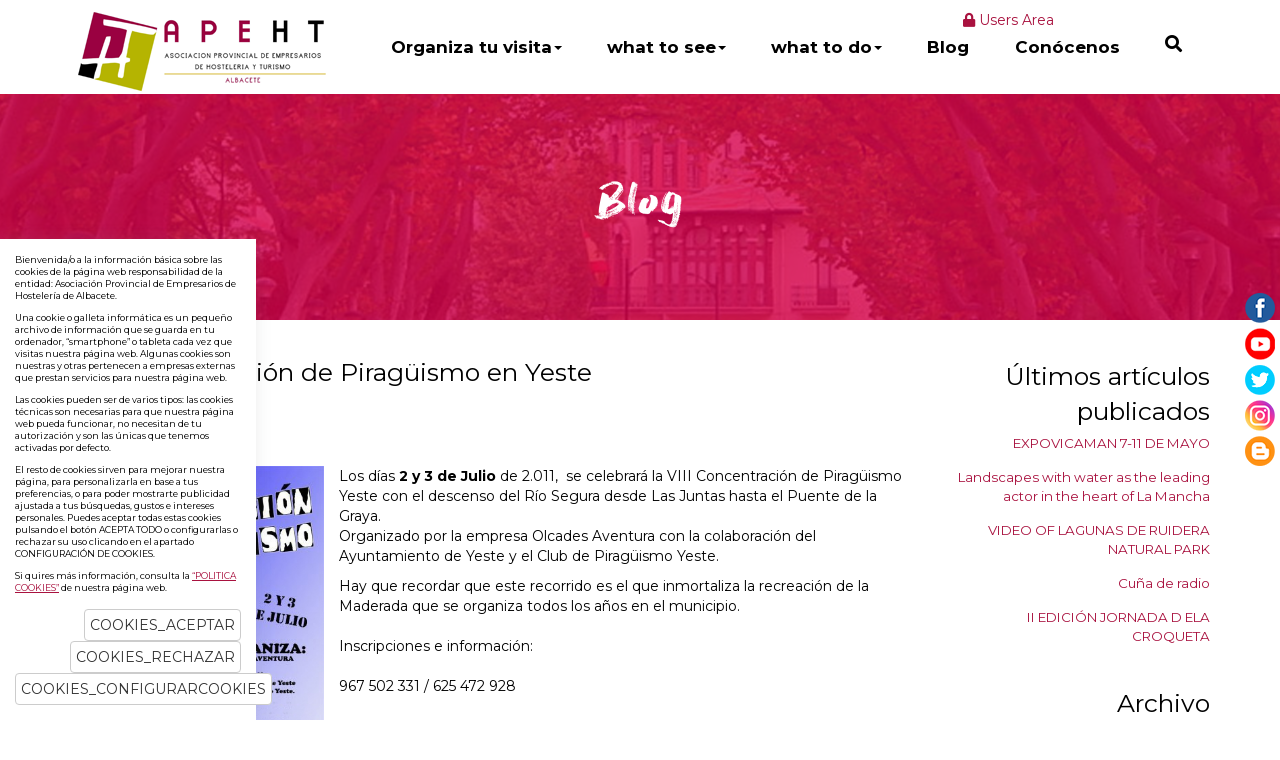

--- FILE ---
content_type: text/html; charset=UTF-8
request_url: https://www.turismoenalbacete.com/en/1/111/0/0/VIII-Concentracion-de-Piraguismo-en-Yeste---.html
body_size: 7581
content:
	<!DOCTYPE html PUBLIC "-//W3C//DTD XHTML 1.0 Transitional//EN" "http://www.w3.org/TR/xhtml1/DTD/xhtml1-transitional.dtd">
<html xmlns="http://www.w3.org/1999/xhtml" lang="es">
    <head>
        <title>VIII Concentración de Piragüismo en Yeste    | turismoenalbacete.com</title>
        <meta name="keywords" content=""/>
        <meta name="description" content=""/>
        <meta http-equiv="Content-Type" content="text/html; charset=utf-8" /><!-- CSS Mínimo de Bootstrap -->
        <meta name="viewport" content="width=device-width, initial-scale=1, maximum-scale=1, user-scalable=no" />
        <link rel="stylesheet" href="https://maxcdn.bootstrapcdn.com/bootstrap/3.3.7/css/bootstrap.min.css" integrity="sha384-BVYiiSIFeK1dGmJRAkycuHAHRg32OmUcww7on3RYdg4Va+PmSTsz/K68vbdEjh4u" crossorigin="anonymous">
        <link href="https://fonts.googleapis.com/css?family=Montserrat:100,300,400,700" rel="stylesheet" />
        <link rel="stylesheet" href="/scripts/menu/css/jquery.mmenu.all.css"/>
        <link rel="stylesheet" href="https://cdnjs.cloudflare.com/ajax/libs/lightbox2/2.11.1/css/lightbox.min.css"/>
        <link rel="stylesheet" href="/scripts/slider/css/jquery.bxslider.css"/>
        <link href="/scripts/jquery-ui/jquery-ui.min.css" rel="stylesheet" type="text/css" />
        <link href="/scripts/jquery-ui/jquery-ui.theme.min.css" rel="stylesheet" type="text/css" />

        <link href="/scripts/jquery-ui/css/south-street/jquery-ui-1.10.2.custom.css" rel="stylesheet" type="text/css" />


        <link href="/scripts/panjs/jquery.pan.css" rel="stylesheet" type="text/css" />
        <link href="/scripts/fselect/fSelect.css" rel="stylesheet" type="text/css" />
        <link href="/css/iconos.css" rel="stylesheet" type="text/css" />
        <link href="/css/web.css" rel="stylesheet" type="text/css" />
        <link href="/css/colores.css.php?color=d9004d" rel="stylesheet" type="text/css" />
        <link href="/css/wordcloud.css" rel="stylesheet" type="text/css" />
        <!--[if lte IE 6]>
        <script src="/scripts/ie6/warning.js"></script><script>window.onload=function(){e("scripts/ie6/")}</script>
        <![endif]-->
        <script type="text/javascript" src="/scripts/funciones.js"></script>
        <script src="https://code.jquery.com/jquery-3.3.1.min.js" integrity="sha256-FgpCb/KJQlLNfOu91ta32o/NMZxltwRo8QtmkMRdAu8=" crossorigin="anonymous"></script>
        <script type="text/javascript" src="https://cdnjs.cloudflare.com/ajax/libs/lightbox2/2.11.1/js/lightbox-plus-jquery.min.js"></script>
        <script src="https://maxcdn.bootstrapcdn.com/bootstrap/3.3.7/js/bootstrap.min.js" integrity="sha384-Tc5IQib027qvyjSMfHjOMaLkfuWVxZxUPnCJA7l2mCWNIpG9mGCD8wGNIcPD7Txa" crossorigin="anonymous"></script>
        <script type="text/javascript" src="/scripts/slider/js/jquery.bxslider.js"></script>
        <script type="text/javascript" src="/scripts/menu/js/jquery.mmenu.min.all.js"></script>
        <script type="text/javascript" src="/scripts/jquery-ui/jquery-ui.min.js"></script>

        <script type="text/javascript" src="/scripts/jquery-ui/js/jquery-ui-1.10.2.custom.min.js"></script>
        <script type="text/javascript" src="/scripts/jquery-ui/js/datepicker-es.js"></script>


        <link type="text/css" rel="stylesheet" href="/scripts/lightbox/ekko-lightbox.min.css" />
        <script type="text/javascript" src="/scripts/lightbox/ekko-lightbox.min.js" ></script>
        <script type="text/javascript" src="/scripts/ajax.js"></script>
        <script type="text/javascript" src="/scripts/panjs/jquery.pan.js"></script>
        <script type="text/javascript" src="/scripts/fselect/fSelect.js"></script>
        <script type="text/javascript" src="/scripts/imagemapresizer/imageMapResizer.min.js"></script>
        <script type="text/javascript" src="/scripts/funciones.jquery.js"></script>
        <link rel="stylesheet" href="https://use.fontawesome.com/releases/v5.6.1/css/all.css" integrity="sha384-gfdkjb5BdAXd+lj+gudLWI+BXq4IuLW5IT+brZEZsLFm++aCMlF1V92rMkPaX4PP" crossorigin="anonymous">


        <link href="https://www.turismoenalbacete.com" rel="image_src" />
        <link rel='canonical' href='https://www.turismoenalbacete.com/es/1/111/0/0/VIII-Concentracion-de-Piraguismo-en-Yeste---.html' />
        
    </head>
    <body>

    <div id="arriba"></div>

        <div id="main-header">
            <div class="container fondo-cabecera">
                <div class="row">
                    <div class="col-md-3">
                        <a href="#menu" class="botmenu"><span class="glyphicon glyphicon-menu-hamburger"></span></a>
                        <a href="https://www.turismoenalbacete.com/index.php?idioma=en" title="Asociación Provincial de Empresarios de Hostelería de Albacete">
                            <img class="logo" src="/images_web/logo.png" alt="VIII Concentración de Piragüismo en Yeste    | turismoenalbacete.com" border="0" /></a>
                    </div>
                    <div class="col-md-9">
                        <div class="col-md-10 text-right">
                            <script type="text/javascript">
                                function clientesIrNuevoCliente() {
                                    document.clientesidentificacion.submit();
                                }
                            </script>
                            <form name="clientesidentificacion" method="get" action="https://www.turismoenalbacete.com/index.php" target="_self">
                                <input type="hidden" name="idioma" value="en" />
                                <input type="hidden" name="menu" value="-100" />
                                <input type="hidden" name="ruta[]" value="0" />
                                <input type="hidden" name="id" value="0" />
                                <input type="hidden" name="identificacionopcion" value="2" />
                            </form>

                            <div>
    
<!--<a href="javascript:clientesIrNuevoCliente();" title="Register" class="htmlEnlace">
    <i class="fas fa-user-circle"></i> Register</a>
    -->
<a href="https://www.turismoenalbacete.com/en/-100/0/0/1/Users-Area.html" class="htmlEnlace" title="Users Area">
    <i class="fas fa-lock"></i> Users Area</a>

    
</div>
</div>
                        <div class="col-md-1 text-right">
                        <!--<a href="javascript:document.carrocompra.submit();" title="Travel Notebook"><i class="fas fa-book-open"></i> Travel Notebook</a>&nbsp;
-->
<script type="text/javascript">
    function carrocompraAddProducto() {
        document.carrocompra.carroopcion.value = 2;
        document.carrocompra.action = "/vercarro.php";
        document.carrocompra.submit();

    }
    function carrocompraAddProductoFueraCatalogo() {
        document.carrocompra.carroopcion.value = 2;
        document.carrocompra.submit();
    }

</script>

<form name="carrocompra" method="get" action="https://www.turismoenalbacete.com/index.php" target="_self" style="display: inline">
    <input type="hidden" name="idioma" value="en"/>
    <input type="hidden" name="menu" value="-400"/>
    <input type="hidden" name="ruta[]" value="0"/>
    <input type="hidden" name="carroruta[0]" value="0" />

    <input type="hidden" name="carromenu" value="1"/>
    <input type="hidden" name="carroid" value=""/>
    <input type="hidden" name="carroopcion" value="0"/>
</form>

 


                        </div>
                        <ul id="main-menu" class="nav nav-pills hidden-sm hidden-xs">
<li class="dropdown">
    <a class="dropdown-toggle" data-toggle="dropdown" href="#">Organiza tu visita<span class="caret"></span></a>
        <ul class="dropdown-menu desplegable" role="menu"><li><a href="https://www.turismoenalbacete.com/en/119/0/0/41/How-to-get-there.html" title="How to get there" >
            How to get there</a></li>
<li><a href="https://www.turismoenalbacete.com/es/22/Donde-dormir.html" title="Alojamientos" >
            Alojamientos</a></li>
<li><a href="https://www.turismoenalbacete.com/es/23/0/0/27/Restaurantes.html" title="Restaurantes" >
            Restaurantes</a></li>
<li><a href="https://www.turismoenalbacete.com/es/24/0/0/105_34/Ocio-y-entretenimiento24.html" title="Ocio" >
            Ocio</a></li>
<li><a href="https://www.turismoenalbacete.com/es/2/Folletos-digitales.html" title="Planos y rutas temáticas" >
            Planos y rutas temáticas</a></li>
<li><a href="https://www.turismoenalbacete.com/en/119/0/0/136/Visitas-guiadas.html" title="Visitas guiadas" >
            Visitas guiadas</a></li>
<li><a href="https://www.turismoenalbacete.com/en/119/0/0/137/Servicios-Turisticos.html" title="Servicios Turísticos" >
            Servicios Turísticos</a></li>
<li><a href="https://www.turismoenalbacete.com/en/119/0/0/123/Servicios-de-transporte.html" title="Servicios de transporte" >
            Servicios de transporte</a></li>
<li><a href="https://www.turismoenalbacete.com/turismo-accesible.html" title="Turismo accesible" >
            Turismo accesible</a></li>
</ul> 


</li><li class="dropdown">
    <a class="dropdown-toggle" data-toggle="dropdown" href="#">what to see<span class="caret"></span></a>
        <ul class="dropdown-menu desplegable" role="menu"><li><a href="https://www.turismoenalbacete.com/es/57/331/Imprescindibles-de-Albacete-.html" title="Imprescindibles" >
            Imprescindibles</a></li>
<li><a href="https://www.turismoenalbacete.com/en/25/0/0/32/Museos.html" title="Museos" >
            Museos</a></li>
<li><a href="https://www.turismoenalbacete.com/en/25/0/0/33/Patrimonio-Cultural.html" title="Patrimonio Cultural" >
            Patrimonio Cultural</a></li>
<li><a href="https://www.turismoenalbacete.com/index.php?idioma=es&buscar=1&menu=25&ruta[0]=33&buscarsecciones_monumentos[]=7" title="Parques Arqueológicos" >
            Parques Arqueológicos</a></li>
<li><a href="https://www.turismoenalbacete.com/en/25/0/0/31/Parajes-Naturales.html" title="Parajes Naturales" >
            Parajes Naturales</a></li>
<li><a href="https://www.turismoenalbacete.com/en/25/0/0/35/Fiestas.html" title="Fiestas" >
            Fiestas</a></li>
</ul> 


</li><li class="dropdown">
    <a class="dropdown-toggle" data-toggle="dropdown" href="#">what to do<span class="caret"></span></a>
        <ul class="dropdown-menu desplegable" role="menu"><li><a href="https://www.turismoenalbacete.com/es/24/0/0/36/Turismo-activo.html" title="Turismo Activo" >
            Turismo Activo</a></li>
<li><a href="https://www.turismoenalbacete.com/en/24/0/0/100/En-la-Naturaleza.html" title="En la Naturaleza" >
            En la Naturaleza</a></li>
<li><a href="https://www.turismoenalbacete.com/en/24/0/0/101/Ciudades-y-Pueblos.html" title="Ciudades y Pueblos" >
            Ciudades y Pueblos</a></li>
<li><a href="https://www.turismoenalbacete.com/en/24/0/0/110/Rutas-de-Senderismo.html" title="Rutas de Senderismo" >
            Rutas de Senderismo</a></li>
<li><a href="https://www.turismoenalbacete.com/en/24/0/0/106/Ecoturismo.html" title="Ecoturismo" >
            Ecoturismo</a></li>
<li><a href="https://www.turismoenalbacete.com/en/24/0/0/37/Hunting-and-Fishing.html" title="Hunting and Fishing" >
            Hunting and Fishing</a></li>
<li><a href="https://www.turismoenalbacete.com/en/24/0/0/132/Sobre-ruedas.html" title="Sobre ruedas" >
            Sobre ruedas</a></li>
<li><a href="https://www.turismoenalbacete.com/en/24/0/0/105/Otras-Actividades.html" title="Otras Actividades" >
            Otras Actividades</a></li>
</ul> 


</li><li class="dropdown">
    <a class="dropdown-toggle" href="https://www.turismoenalbacete.com/en/1/Blog.html">Blog</a>
        <ul class="dropdown-menu desplegable" role="menu"><li><a href="https://www.turismoenalbacete.com/en/1/0/0/1/Agenda-cultural.html" title="Agenda cultural" >
            Agenda cultural</a></li>
</ul> 


</li>
<li><a href="https://www.turismoenalbacete.com/en/13/Conocenos.html" title="Conócenos">Conócenos</a></li>

<li>
    <a href="#!" class="buscadorcab" title="Quick Search">
        <i class="fas fa-search"></i>
    </a>

    <div class="divbuscador">
        <form name="buscador" method="get" action="/index.php" target="_self">
            <input type="hidden" name="idioma" value="en" />
            <input type="hidden" name="menu" value="-5" />
            <input type="text" name="buscartexto" placeholder="Quick Search"/>
            <button type="button"><i class="fas fa-times"></i></button>
        </form>
    </div>
</li>
</ul>

<nav id="menu">
    <ul>
        <li><a href="/">Home</a></li>
        <li><a href="" title="Organiza tu visita">Organiza tu visita</a>
    <ul><li><a href="https://www.turismoenalbacete.com/en/119/0/0/41/How-to-get-there.html" title="How to get there">How to get there</a>
    
</li><li><a href="https://www.turismoenalbacete.com/es/22/Donde-dormir.html" title="Alojamientos">Alojamientos</a>
    
</li><li><a href="https://www.turismoenalbacete.com/es/23/0/0/27/Restaurantes.html" title="Restaurantes">Restaurantes</a>
    
</li><li><a href="https://www.turismoenalbacete.com/es/24/0/0/105_34/Ocio-y-entretenimiento24.html" title="Ocio">Ocio</a>
    
</li><li><a href="https://www.turismoenalbacete.com/es/2/Folletos-digitales.html" title="Planos y rutas temáticas">Planos y rutas temáticas</a>
    
</li><li><a href="https://www.turismoenalbacete.com/en/119/0/0/136/Visitas-guiadas.html" title="Visitas guiadas">Visitas guiadas</a>
    
</li><li><a href="https://www.turismoenalbacete.com/en/119/0/0/137/Servicios-Turisticos.html" title="Servicios Turísticos">Servicios Turísticos</a>
    
</li><li><a href="https://www.turismoenalbacete.com/en/119/0/0/123/Servicios-de-transporte.html" title="Servicios de transporte">Servicios de transporte</a>
    
</li><li><a href="https://www.turismoenalbacete.com/turismo-accesible.html" title="Turismo accesible">Turismo accesible</a>
    
</li></ul>
</li><li><a href="" title="what to see">what to see</a>
    <ul><li><a href="https://www.turismoenalbacete.com/es/57/331/Imprescindibles-de-Albacete-.html" title="Imprescindibles">Imprescindibles</a>
    
</li><li><a href="https://www.turismoenalbacete.com/en/25/0/0/32/Museos.html" title="Museos">Museos</a>
    
</li><li><a href="https://www.turismoenalbacete.com/en/25/0/0/33/Patrimonio-Cultural.html" title="Patrimonio Cultural">Patrimonio Cultural</a>
    
</li><li><a href="https://www.turismoenalbacete.com/index.php?idioma=es&buscar=1&menu=25&ruta[0]=33&buscarsecciones_monumentos[]=7" title="Parques Arqueológicos">Parques Arqueológicos</a>
    
</li><li><a href="https://www.turismoenalbacete.com/en/25/0/0/31/Parajes-Naturales.html" title="Parajes Naturales">Parajes Naturales</a>
    
</li><li><a href="https://www.turismoenalbacete.com/en/25/0/0/35/Fiestas.html" title="Fiestas">Fiestas</a>
    
</li></ul>
</li><li><a href="" title="what to do">what to do</a>
    <ul><li><a href="https://www.turismoenalbacete.com/es/24/0/0/36/Turismo-activo.html" title="Turismo Activo">Turismo Activo</a>
    
</li><li><a href="https://www.turismoenalbacete.com/en/24/0/0/100/En-la-Naturaleza.html" title="En la Naturaleza">En la Naturaleza</a>
    
</li><li><a href="https://www.turismoenalbacete.com/en/24/0/0/101/Ciudades-y-Pueblos.html" title="Ciudades y Pueblos">Ciudades y Pueblos</a>
    
</li><li><a href="https://www.turismoenalbacete.com/en/24/0/0/110/Rutas-de-Senderismo.html" title="Rutas de Senderismo">Rutas de Senderismo</a>
    
</li><li><a href="https://www.turismoenalbacete.com/en/24/0/0/106/Ecoturismo.html" title="Ecoturismo">Ecoturismo</a>
    
</li><li><a href="https://www.turismoenalbacete.com/en/24/0/0/37/Hunting-and-Fishing.html" title="Hunting and Fishing">Hunting and Fishing</a>
    
</li><li><a href="https://www.turismoenalbacete.com/en/24/0/0/132/Sobre-ruedas.html" title="Sobre ruedas">Sobre ruedas</a>
    
</li><li><a href="https://www.turismoenalbacete.com/en/24/0/0/105/Otras-Actividades.html" title="Otras Actividades">Otras Actividades</a>
    
</li></ul>
</li><li><a href="https://www.turismoenalbacete.com/en/1/Blog.html" title="Blog">Blog</a>
    <ul><li><a href="https://www.turismoenalbacete.com/en/1/0/0/1/Agenda-cultural.html" title="Agenda cultural">Agenda cultural</a>
    
</li></ul>
</li><li><a href="https://www.turismoenalbacete.com/en/13/Conocenos.html" title="Conócenos">Conócenos</a>
    
</li>
            <li> 
	<a href="javascript:clientesIrNuevoCliente();" title="Register">Register</a>
</li>

    <li><a href="https://www.turismoenalbacete.com/en/-100/0/0/1/Users-Area.html" title="Users Area"> Users Area</a>
     </li>
    


        
    </ul>
</nav>
                    </div>
                </div>
            </div>
        </div>
        <div class="margencentro">
            <div class="altocabecera" style="background-image: url('/images_web/defecto_cabecera.jpg')">
    <div class="colorcabecera">
        <h1 >Blog</h1>
    </div>
</div>
<div class="container">
    <div class="iconos">
            
    </div>
</div>
<div class="container">
    <div class="celdasituacion"><a href="https://www.turismoenalbacete.com/index.php?idioma=en&" class="imple-enlasituacion" title="Home">Home</a> &gt; <a href="https://www.turismoenalbacete.com/en/1/Blog.html" class="imple-enlasituacion" title="Blog">Blog</a>
</div>
    
    
    
<form name="extendido" method="post" action="https://www.turismoenalbacete.com/index.php" target="_self">
    <input type="hidden" name="idioma" value="en" />
    <input type="hidden" name="menu" value="1" />
    <input type="hidden" name="id" value="111" />
    <input type="hidden" name="pagina" value="0" />
    <input type="hidden" name="opcion" value="0" />
    <input type="hidden" name="ordentipo" value="" />
    <input type="hidden" name="ordencampo" value="" />
    <input type="hidden" name="ruta[0]" value="0" />

    <input type="hidden" name="opinionesopcion" value=""/>
    <input type="hidden" name="extendidoopcion" value=""/>
    <input type="hidden" name="opinionespagina" value=""/>

</form>
<a name="arriba"> </a>


<script type="text/javascript"><!--
function extendidoIrOpcion(opcion,opcion2){
	document.extendido.extendidoopcion.value = opcion;
	document.extendido.opinionesopcion.value = opcion2;
	document.extendido.submit();
}
function volverAtras(){
	document.extendido.id.value = 0;
	document.extendido.submit();
}
-->
</script>
<div class="row">
    <div class="col-md-9 col-xs-12">
        <h1 class="htmlTitular" style="margin-top:0px;">VIII Concentraci&oacute;n de Pirag&uuml;ismo en Yeste   </h1>
        <div class="htmlFuente" style="padding:5px;"></div>   
        <div class="htmlFuente">Friday, 24 de June 2011</div>
        <div class="textoextendido">
            
            <div class="imagenextendida">
    <img src="/files/noticias/G/master2120.jpg" title="VIII Concentración de Piragüismo en Yeste   " alt="VIII Concentración de Piragüismo en Yeste   " width="100%"/>
</div>
        Los días <b>2 y 3 de Julio </b>de 2.011,  se celebrará la VIII Concentración de Piragüismo Yeste con el descenso del Río Segura desde Las Juntas hasta el Puente de la Graya.<p>Organizado por la empresa Olcades Aventura con la colaboración del Ayuntamiento de Yeste y el Club de Piragüismo Yeste.</p>
<p>Hay que recordar que este recorrido es el que inmortaliza la recreación de la Maderada que se organiza todos los años en el municipio. <br /> <br /> Inscripciones e información: <br /> <br /> 967 502 331 / 625 472 928</p>
<p> </p>
        </div>
    </div>
    <div class="col-md-3 col-xs-12 text-right barraderecha">
        <div class="htmlTitular">Últimos artículos publicados</div>
        <div style="padding-bottom:10px;margin-top:5px;" class="text-right barraderecha">
    <a href="https://www.turismoenalbacete.com/en/1/489/0/0/EXPOVICAMAN-7-11-DE-MAYO.html" class="htmlEnlace" style="font-size: 10pt;" title="EXPOVICAMAN 7-11 DE MAYO">EXPOVICAMAN 7-11 DE MAYO</a>
</div><div style="padding-bottom:10px;margin-top:5px;" class="text-right barraderecha">
    <a href="https://www.turismoenalbacete.com/en/1/487/0/0/Landscapes-with-water-as-the-leading-actor-in-the-heart-of-La-Mancha.html" class="htmlEnlace" style="font-size: 10pt;" title="Landscapes with water as the leading actor in the heart of La Mancha">Landscapes with water as the leading actor in the heart of La Mancha</a>
</div><div style="padding-bottom:10px;margin-top:5px;" class="text-right barraderecha">
    <a href="https://www.turismoenalbacete.com/en/1/486/0/0/VIDEO-OF-LAGUNAS-DE-RUIDERA-NATURAL-PARK.html" class="htmlEnlace" style="font-size: 10pt;" title="VIDEO OF LAGUNAS DE RUIDERA NATURAL PARK">VIDEO OF LAGUNAS DE RUIDERA NATURAL PARK</a>
</div><div style="padding-bottom:10px;margin-top:5px;" class="text-right barraderecha">
    <a href="https://www.turismoenalbacete.com/en/1/485/0/0/Cuna-de-radio.html" class="htmlEnlace" style="font-size: 10pt;" title="Cu&ntilde;a de radio">Cu&ntilde;a de radio</a>
</div><div style="padding-bottom:10px;margin-top:5px;" class="text-right barraderecha">
    <a href="https://www.turismoenalbacete.com/en/1/484/0/0/II-EDICION-JORNADA-D-ELA-CROQUETA.html" class="htmlEnlace" style="font-size: 10pt;" title="II EDICI&Oacute;N JORNADA D ELA CROQUETA">II EDICI&Oacute;N JORNADA D ELA CROQUETA</a>
</div>

        <div class="htmlTitular" style="margin-top:30px;">Archivo</div>
        <div style="padding-bottom:10px;margin-top:5px;">
    <a href="/index.php?idioma=en&menu=1&id=0&opcion=2&buscartexto=&buscarfecha1=01-05-2025&buscarfecha2=31-05-2025&buscaridseccion=&buscaridsubseccion=" class="htmlEnlace" style="font-size: 10pt;" title="May"><span class="glyphicon glyphicon-circle-arrow-right"></span> May 2025</a>&nbsp;&nbsp;<strong>(1)</strong>
</div><div style="padding-bottom:10px;margin-top:5px;">
    <a href="/index.php?idioma=en&menu=1&id=0&opcion=2&buscartexto=&buscarfecha1=01-03-2025&buscarfecha2=31-03-2025&buscaridseccion=&buscaridsubseccion=" class="htmlEnlace" style="font-size: 10pt;" title="March"><span class="glyphicon glyphicon-circle-arrow-right"></span> March 2025</a>&nbsp;&nbsp;<strong>(1)</strong>
</div><div style="padding-bottom:10px;margin-top:5px;">
    <a href="/index.php?idioma=en&menu=1&id=0&opcion=2&buscartexto=&buscarfecha1=01-12-2024&buscarfecha2=31-12-2024&buscaridseccion=&buscaridsubseccion=" class="htmlEnlace" style="font-size: 10pt;" title="December"><span class="glyphicon glyphicon-circle-arrow-right"></span> December 2024</a>&nbsp;&nbsp;<strong>(2)</strong>
</div><div style="padding-bottom:10px;margin-top:5px;">
    <a href="/index.php?idioma=en&menu=1&id=0&opcion=2&buscartexto=&buscarfecha1=01-11-2024&buscarfecha2=31-11-2024&buscaridseccion=&buscaridsubseccion=" class="htmlEnlace" style="font-size: 10pt;" title="November"><span class="glyphicon glyphicon-circle-arrow-right"></span> November 2024</a>&nbsp;&nbsp;<strong>(1)</strong>
</div><div style="padding-bottom:10px;margin-top:5px;">
    <a href="/index.php?idioma=en&menu=1&id=0&opcion=2&buscartexto=&buscarfecha1=01-09-2024&buscarfecha2=31-09-2024&buscaridseccion=&buscaridsubseccion=" class="htmlEnlace" style="font-size: 10pt;" title="September"><span class="glyphicon glyphicon-circle-arrow-right"></span> September 2024</a>&nbsp;&nbsp;<strong>(1)</strong>
</div><div style="padding-bottom:10px;margin-top:5px;">
    <a href="/index.php?idioma=en&menu=1&id=0&opcion=2&buscartexto=&buscarfecha1=01-07-2024&buscarfecha2=31-07-2024&buscaridseccion=&buscaridsubseccion=" class="htmlEnlace" style="font-size: 10pt;" title="July"><span class="glyphicon glyphicon-circle-arrow-right"></span> July 2024</a>&nbsp;&nbsp;<strong>(1)</strong>
</div><div style="padding-bottom:10px;margin-top:5px;">
    <a href="/index.php?idioma=en&menu=1&id=0&opcion=2&buscartexto=&buscarfecha1=01-03-2024&buscarfecha2=31-03-2024&buscaridseccion=&buscaridsubseccion=" class="htmlEnlace" style="font-size: 10pt;" title="March"><span class="glyphicon glyphicon-circle-arrow-right"></span> March 2024</a>&nbsp;&nbsp;<strong>(1)</strong>
</div><div style="padding-bottom:10px;margin-top:5px;">
    <a href="/index.php?idioma=en&menu=1&id=0&opcion=2&buscartexto=&buscarfecha1=01-02-2024&buscarfecha2=31-02-2024&buscaridseccion=&buscaridsubseccion=" class="htmlEnlace" style="font-size: 10pt;" title="February"><span class="glyphicon glyphicon-circle-arrow-right"></span> February 2024</a>&nbsp;&nbsp;<strong>(3)</strong>
</div><div style="padding-bottom:10px;margin-top:5px;">
    <a href="/index.php?idioma=en&menu=1&id=0&opcion=2&buscartexto=&buscarfecha1=01-12-2023&buscarfecha2=31-12-2023&buscaridseccion=&buscaridsubseccion=" class="htmlEnlace" style="font-size: 10pt;" title="December"><span class="glyphicon glyphicon-circle-arrow-right"></span> December 2023</a>&nbsp;&nbsp;<strong>(1)</strong>
</div><div style="padding-bottom:10px;margin-top:5px;">
    <a href="/index.php?idioma=en&menu=1&id=0&opcion=2&buscartexto=&buscarfecha1=01-11-2023&buscarfecha2=31-11-2023&buscaridseccion=&buscaridsubseccion=" class="htmlEnlace" style="font-size: 10pt;" title="November"><span class="glyphicon glyphicon-circle-arrow-right"></span> November 2023</a>&nbsp;&nbsp;<strong>(3)</strong>
</div><div style="padding-bottom:10px;margin-top:5px;">
    <a href="/index.php?idioma=en&menu=1&id=0&opcion=2&buscartexto=&buscarfecha1=01-10-2023&buscarfecha2=31-10-2023&buscaridseccion=&buscaridsubseccion=" class="htmlEnlace" style="font-size: 10pt;" title="October"><span class="glyphicon glyphicon-circle-arrow-right"></span> October 2023</a>&nbsp;&nbsp;<strong>(3)</strong>
</div><div style="padding-bottom:10px;margin-top:5px;">
    <a href="/index.php?idioma=en&menu=1&id=0&opcion=2&buscartexto=&buscarfecha1=01-09-2023&buscarfecha2=31-09-2023&buscaridseccion=&buscaridsubseccion=" class="htmlEnlace" style="font-size: 10pt;" title="September"><span class="glyphicon glyphicon-circle-arrow-right"></span> September 2023</a>&nbsp;&nbsp;<strong>(3)</strong>
</div>
    </div>    
</div>
 
    <div class="htmlCabecera" style="margin-top:10px;clear:both;">Etiquetas</div>
    <div class="htmlTexto"><a href=https://www.turismoenalbacete.com/index.php?menu=1&opcion=2&buscartexto= class='htmlEnlace'></a></div>
    
    
    <!-- AddThis Button BEGIN -->
<div class="addthis_toolbox addthis_default_style addthis_32x32_style clearfix" style="clear:both;margin-top:20px;margin-bottom:20px;">
<a class="addthis_button_facebook"></a>
<a class="addthis_button_twitter"></a>
<a class="addthis_button_email"></a>
<a class="addthis_button_print"></a>
<a class="addthis_button_compact"></a>
</div>
<script type="text/javascript" src="http://s7.addthis.com/js/250/addthis_widget.js#username=xa-4d5a3d0633376aef"></script>
<!-- AddThis Button END -->

    <div></div>
<div class="text-center" style="clear:both;padding-bottom:20px;">
    <a href="#arriba"  class="btn btn-default">
        <span class="glyphicon glyphicon-arrow-up"></span>
        Up</a>
    
    
    <a href="javascript:volverAtras();"  class="btn btn-default">   <span class="glyphicon glyphicon-arrow-left"></span>     Go back</a>
</div>

    
</div>
            <div class="newsletter">
    <div class="newslettercolor">
        <div class="container">
            <div class="row">
                <div class="col-md-9">
                    <h2>En Albacete hay mucho que ver...</h2>
                    <p>Te decimos los imprescindibles que no te puedes perder</p>
                </div>
                <div class="col-md-3">
                    Subscribe to receive the latest news in your inbox
                    <form name="suscripcion" method="get" action="https://www.turismoenalbacete.com/index.php" target="_self" onsubmit="return suscripcionEnviarFormulario();">
                        <input type="hidden" name="idioma" value="en"/>
                        <input type="hidden" name="menu" value="-600"  />
                        <input name="suscripcionemail" type="text" size="30" placeholder="Introduce tu E-MAIL" />
                        <div style="font-size: 11px;">
                            <input type="checkbox"  value="1" id="aceptarnewsletter"/> I have read and accept the conditions.
                        </div>
                        <input type="submit" value="Registrarme" align="middle" style="margin-top:3px;margin-bottom:5px;" />
                    </form>
                </div>
            </div>
        </div>
        <script>
            function suscripcionEnviarFormulario2(){
                if(document.getElementById('aceptarnewsletter').checked){
                    document.suscripcion_pie.submit();
                }
                else{
                    swal ( "" ,  "Debes aceptar la política de privacidad" ,  "warning" )
                }

            }
        </script>
    </div>
</div>

            <div class="fondopie">
<div class="container">
    <div class="row">
        <div class="col-md-3">
            <img src="/images_web/logopie.jpg" alt="Turismo en Albacete" class="logo" />
            <p style="margin-top: 30px;">
                <strong>Llámanos APEHT</strong><br/>967 215 189<br/>
                <strong>O escríbenos</strong><br/>turismo@apeht.es
            </p>
            <p >
                <strong>Llámanos oficina turismo Albacete</strong><br/>  967 630 004 <br/>
                <strong>O escríbenos</strong><br/>turismo@apeht.es
            </p>
        </div>
        <div class="col-md-9">
            <ul>
                <li style="height: 30px;"><a href="https://www.turismoenalbacete.com/en/26/Destination-Albacete.html" class="enlace-pie" title="Destination: Albacete" >Destination: Albacete</a></li><li style="height: 30px;"><a href="https://www.turismoenalbacete.com/es/1/0/0/1/Agenda-cultural.html" class="enlace-pie" title="Agenda cultural" >Agenda cultural</a></li><li style="height: 30px;"><a href="https://www.turismoenalbacete.com/en/119/Organiza-tu-visita.html" class="enlace-pie" title="Organiza tu visita" >Organiza tu visita</a></li><li style="height: 30px;"><a href="https://www.turismoenalbacete.com/en/25/what-to-see.html" class="enlace-pie" title="what to see" >what to see</a></li><li style="height: 30px;"><a href="https://www.turismoenalbacete.com/en/22/where-to-sleep.html" class="enlace-pie" title="where to sleep" >where to sleep</a></li><li style="height: 30px;"><a href="https://www.turismoenalbacete.com/en/24/what-to-do.html" class="enlace-pie" title="what to do" >what to do</a></li><li style="height: 30px;"><a href="https://www.turismoenalbacete.com/en/23/where-to-eat.html" class="enlace-pie" title="where to eat" >where to eat</a></li><li style="height: 30px;"><a href="https://www.turismoenalbacete.com/en/140/Turismo-accesible.html" class="enlace-pie" title="Turismo accesible" >Turismo accesible</a></li><li style="height: 30px;"><a href="https://www.turismoenalbacete.com/en/141/Senderos.html" class="enlace-pie" title="Senderos" >Senderos</a></li><li style="height: 30px;"><a href="https://www.turismoenalbacete.com/en/55/Travel-notebook.html" class="enlace-pie" title="Travel notebook" >Travel notebook</a></li><li style="height: 30px;"><a href="https://www.turismoenalbacete.com/en/12/Doubts-or-queries.html" class="enlace-pie" title="Doubts or queries" >Doubts or queries</a></li><li style="height: 30px;"><a href="https://www.turismoenalbacete.com/en/1/Blog.html" class="enlace-pie" title="Blog" >Blog</a></li><li style="height: 30px;"><a href="https://www.turismoenalbacete.com/en/57/Destacados.html" class="enlace-pie" title="Destacados" >Destacados</a></li><li style="height: 30px;"><a href="https://www.turismoenalbacete.com/en/4/Multimedia-zone.html" class="enlace-pie" title="Multimedia zone" >Multimedia zone</a></li><li style="height: 30px;"><a href="https://www.turismoenalbacete.com/en/2/Documentation.html" class="enlace-pie" title="Documentation" >Documentation</a></li><li style="height: 30px;"><a href="https://www.turismoenalbacete.com/en/14/Contact.html" class="enlace-pie" title="Contact" >Contact</a></li><li style="height: 30px;"><a href="https://www.turismoenalbacete.com/en/16/Legal-notice.html" class="enlace-pie" title="Legal notice" >Legal notice</a></li><li style="height: 30px;"><a href="https://www.turismoenalbacete.com/en/13/Conocenos.html" class="enlace-pie" title="Conócenos" >Conócenos</a></li><li style="height: 30px;"><a href="https://www.turismoenalbacete.com/en/17/-Privacy-policy.html" class="enlace-pie" title=" Privacy policy" > Privacy policy</a></li><li style="height: 30px;"><a href="https://www.turismoenalbacete.com/en/18/Cookies-policy.html" class="enlace-pie" title="Cookies policy" >Cookies policy</a></li>
                <li><a href="https://www.turismoenalbacete.com/en/-200/Mapa-web.html" class="enlace-pie" title="Mapa web">Mapa web</a></li>
            </ul>
        </div>

    </div>
</div>
</div>
<div class="container text-center" style="padding: 15px;">
    <div class="row">
        <div class="col-md-2"></div>
        <div class="col-md-3">
        <img src="/images_web/educacion2024.jpg" alt="Ministerio de Educacion 2024" class="logo" style=" width: 250px;" />
        </div>
        <div class="col-md-3">
        <img src="/images_web/jcc.jpg" alt="Junta de CCM" class="logo" style=" height: 85px; " />
        </div>
        <div class="col-md-3">
        <img src="/images_web/diputacion.jpg" alt="Diputación de Albacete" class="logo" style=" width: 250px;" />
        </div>
        <div class="col-md-2"></div>
    </div>
</div>
<div class="creditos" >
    <div class="container">
        <a href="http://www.imediacomunicacion.com/" target="_blank" >Diseño y Desarrollo web Im3diA comunicación</a>
    </div>

</div>


        </div>
        <div class="redesflotante">
            <a href="https://www.facebook.com/turismoenalbacete/" target="_blank" rel="nofollow"><img src="/images_web/flat_facebook.png" alt="Facebook" /></a>
            <a href="https://www.youtube.com/user/turismoenalbacete" target="_blank" ><img src="/images_web/flat_youtube.png" alt="Youtube" /></a>
            <a href="https://twitter.com/turismoalbacete" target="_blank"  rel="nofollow"><img src="/images_web/flat_twitter.png" alt="Twitter" /></a>
            <a href="https://www.instagram.com/turismoalbacete/" target="_blank"  rel="nofollow"><img src="/images_web/flat_instagram.png" alt="Instagram" /></a>
            <a href="http://turismoenalbaceteblog.com/" target="_blank" ><img src="/images_web/flat_blogger.png" alt="Blogspot" /></a>
        </div>
        <div class="cookies">
    <p>Bienvenida/o a la información básica sobre las cookies de la página web responsabilidad de la entidad: Asociación Provincial de Empresarios de Hostelería de Albacete.</p>

<p>Una cookie o galleta informática es un pequeño archivo de información que se guarda en tu ordenador, “smartphone” o tableta cada vez que visitas nuestra página web. Algunas cookies son nuestras y otras pertenecen a empresas externas que prestan servicios para nuestra página web.</p>

<p>Las cookies pueden ser de varios tipos: las cookies técnicas son necesarias para que nuestra página web pueda funcionar, no necesitan de tu autorización y son las únicas que tenemos activadas por defecto.</p>

<p>El resto de cookies sirven para mejorar nuestra página, para personalizarla en base a tus preferencias, o para poder mostrarte publicidad ajustada a tus búsquedas, gustos e intereses personales. Puedes aceptar todas estas cookies pulsando el botón ACEPTA TODO o configurarlas o rechazar su uso clicando en el apartado CONFIGURACIÓN DE COOKIES.</p>

<p>Si quires más información, consulta la <a href="/es/18/Politica-Cookies.html">“POLITICA COOKIES”</a> de nuestra página web.</p>

    <div class="text-right" style="margin-top:15px;">
        <a href="#!" onclick="okCookies(1)" class="btn btn-default ">COOKIES_ACEPTAR</a>
        <a href="#!" onclick="okCookies(0)" class="btn btn-default ">COOKIES_RECHAZAR</a>
        <a href="https://www.turismoenalbacete.com/en/-20/COOKIESCONFIGURARCOOKIES.html" class="btn btn-default ">COOKIES_CONFIGURARCOOKIES</a>
    </div>
    <script>
        function okCookies(value){
            $.post('/setcookies.php',{
                'cookie':1,
                'idioma': 'en',
                'cookie_analiticas': value,
                'cookie_personalizacion': value,
                'cookie_publicidad': value,
                'cookie_valoracion': value,
            }).done(function(){
                $(".cookies").fadeOut();
            });
        }
    </script>
</div>

        
    </body>

</html>




--- FILE ---
content_type: text/css
request_url: https://www.turismoenalbacete.com/css/wordcloud.css
body_size: 825
content:
/************************************************************\
  *
  *	  wordCloud Copyright 2007 Derek Harvey
  *	  www.lotsofcode.com
  *
  *	  This file is part of wordCloud.
  *
  *	  wordCloud is free software; you can redistribute it and/or modify
  *	  it under the terms of the GNU General Public License as published by
  *	  the Free Software Foundation; either version 2 of the License, or
  *	  (at your option) any later version.
  *
  *	  wordCloud is distributed in the hope that it will be useful,
  *	  but WITHOUT ANY WARRANTY; without even the implied warranty of
  *	  MERCHANTABILITY or FITNESS FOR A PARTICULAR PURPOSE.	See the
  *	  GNU General Public License for more details.
  *
  *	  You should have received a copy of the GNU General Public License
  *	  along with wordCloud; if not, write to the Free Software
  *	  Foundation, Inc., 59 Tpxple Place, Suite 330, Boston, MA	02111-1307	USA
  *
  \************************************************************/

.word {
    font-family: Arial, Helvetica, sans-serif;
    padding: 4px 4px 4px 4px;
    letter-spacing: 3px;
    text-decoration: none;
    font-weight: normal;
}

.word a:hover{
    color: #003300;
    text-decoration:underline;
}

.size9 {
    color: #000;
    font-size: 26px;
}
.size8 {
    color: #111;
    font-size: 24px;
}
.size7 {
    color: #222;
    font-size: 22px;
}
.size6 {
    color: #333;
    font-size: 20px;
}
.size5 {
    color: #444;
    font-size: 18px;
}
.size4 {
    color: #555;
    font-size: 16px;
}
.size3 {
    color: #666;
    font-size: 14px;
}
.size2 {
    color: #777;
    font-size: 12px;
}
.size1 {
    color: #888;
    font-size: 8px;
}
.size0 {
    color: #999;
    font-size: 6px;
}

.word-cloud {
    border: 1px inset #333;
    padding: 30px;
}
textarea {
    display: block;
    padding: 8px;
    border: 1px dashed red;
    width: 99%;
    height: 150px;
    font-size: 11px;
    font-family: Arial, Helvetica, sans-serif;
    line-height: 16px;
}

--- FILE ---
content_type: text/javascript
request_url: https://www.turismoenalbacete.com/scripts/panjs/jquery.pan.js
body_size: 1279
content:
jQuery.fn.extend({

	pan: function () {

		var panWrapper = document.createElement('div');
		$(panWrapper).addClass("panWrapper");

		var panImg = document.createElement('img');
		$(panImg).addClass("i").css("position", "absolute");

		var zi = document.createElement('a');
		$(zi).addClass("controls in");
		$(panWrapper).append(zi);

		var zo = document.createElement('a');
		$(zo).addClass("controls out");
		$(panWrapper).append(zo);

		var close = document.createElement('a');
		$(close).addClass("controls close");
		$(panWrapper).append(close);

		$(panWrapper).append(panImg);
		$("body").append(panWrapper);

		$(this).click(function (e) {
			var t = $(this);
			var big = t.attr("data-big");
			$(".panWrapper").show();
			$(".panWrapper img.i").css("width", "auto").attr("src", big).load(function () { panInit(e); });
			return false;
		});

		$(zi).click(function (e) {
			var panImg = $(".panWrapper img.i");
			panImg.css("width", parseInt(parseInt(panImg.css("width")) * 1.2));
			panInit(e);
		});

		$(zo).click(function (e) {
			var panImg = $(".panWrapper img.i");
			panImg.css("width", parseInt(parseInt(panImg.css("width")) / 1.2) + 1);
			panInit(e);
		});

		$(close).click(function (e) {
			$(".panWrapper").fadeOut("slow");
		});

		$(panImg).click(function(){
			$(close).click();
		});

		$(panWrapper).mousemove(function (e) {
			panInit(e);
		});

		$("body").keydown(function (e) {
			if (e.keyCode == 27) {
				$(close).click();
			}
		});

		$(panWrapper).mousewheel(function (whellEvent) {

			if (whellEvent.deltaY > 0)
				$(zo).click();
			else
				$(zi).click();

			panInit(whellEvent);

		});

		function panInit(event) {

			var panImg = $(".panWrapper img.i");
			var panWrapper = $(".panWrapper");

			var w = parseInt(panImg.css("width"));
			var h = parseInt(panImg.css("height"));
			var x = parseInt(panImg.css("left"));
			var y = parseInt(panImg.css("top"));

			var ml = 0 - (w - $(panWrapper).width());
			var mt = 0 - (h - $(panWrapper).height());

			var scrollOffset = window.pageYOffset || document.documentElement.scrollTop;
			var nl = parseInt((ml * parseInt(event.pageX)) / parseInt($(panWrapper).width()));
			var nt = parseInt((mt * parseInt(event.pageY - scrollOffset)) / parseInt($(panWrapper).height()));

			if (parseInt($(panWrapper).width()) > w && parseInt($(panWrapper).height()) > h) {
				panImg.css("left", ((parseInt($(panWrapper).width()) - w) / 2));
				panImg.css("top", ((parseInt($(panWrapper).height()) - h) / 2));
			}
			else if (parseInt($(panWrapper).width()) > w) {
				panImg.css("left", ((parseInt($(panWrapper).width()) - w) / 2));
				panImg.css("top", nt);
			}
			else if (parseInt($(panWrapper).height()) > h) {
				panImg.css("left", nl);
				panImg.css("top", ((parseInt($(panWrapper).height()) - h) / 2));
			}
			else {
				panImg.css("left", nl);
				panImg.css("top", nt);
			}
		}

	}
});

(function () {
	var prefix = "", _addEventListener, onwheel, support;

	if (window.addEventListener) {
		_addEventListener = "addEventListener";
	} else {
		_addEventListener = "attachEvent";
		prefix = "on";
	}

	if (document.onmousewheel !== undefined) {
		support = "mousewheel";
	}
	try {
		WheelEvent("wheel");
		support = "wheel";
	} catch (e) { }
	if (!support) {
		support = "DOMMouseScroll";
	}

	window.addWheelListener = function (elem, callback, useCapture) {
		_addWheelListener(elem, support, callback, useCapture);

		if (support == "DOMMouseScroll") {
			_addWheelListener(elem, "MozMousePixelScroll", callback, useCapture);
		}
	};

	function _addWheelListener(elem, eventName, callback, useCapture) {
		elem[_addEventListener](prefix + eventName, support == "wheel" ? callback : function (originalEvent) {
			!originalEvent && (originalEvent = window.event);

			var event = {
				originalEvent: originalEvent,
				target: originalEvent.target || originalEvent.srcElement,
				type: "wheel",
				deltaMode: originalEvent.type == "MozMousePixelScroll" ? 0 : 1,
				deltaX: 0,
				delatZ: 0,
				pageX: originalEvent.pageX,
				pageY: originalEvent.pageY,
				preventDefault: function () {
					originalEvent.preventDefault ?
						originalEvent.preventDefault() :
						originalEvent.returnValue = false;
				}
			};

			if (support == "mousewheel") {
				event.deltaY = - 1 / 40 * originalEvent.wheelDelta;
				originalEvent.wheelDeltaX && (event.deltaX = - 1 / 40 * originalEvent.wheelDeltaX);
			} else {
				event.deltaY = originalEvent.detail;
			}

			return callback(event);

		}, useCapture || false);
	}

	$.fn.mousewheel = function (handler) {
		return this.each(function () {
			window.addWheelListener(this, handler, true);
		});
	};
})(jQuery);
